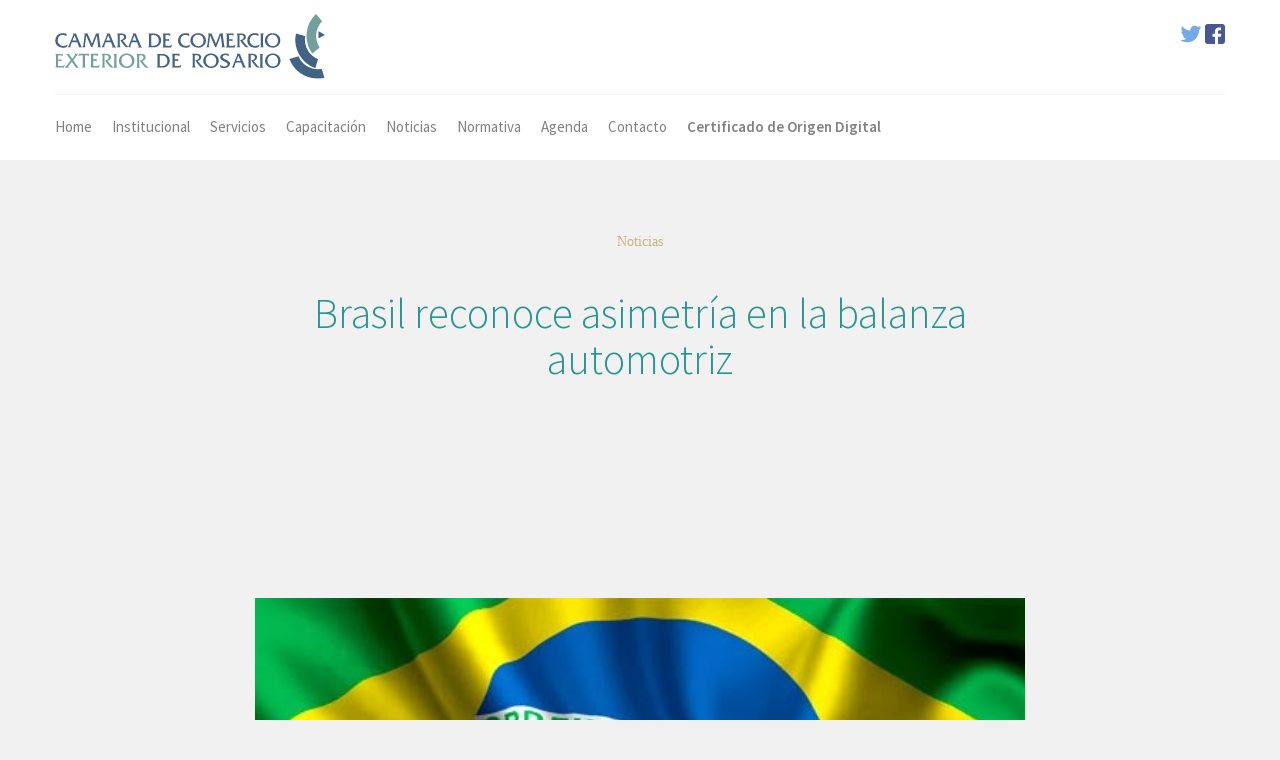

--- FILE ---
content_type: text/html; charset=UTF-8
request_url: https://commerce.com.ar/brasil-reconoce-asimetria-en-la-balanza-automotriz/
body_size: 8194
content:
<!doctype html>
<html lang="es" xmlns:og="http://opengraphprotocol.org/schema/" xmlns:fb="http://www.facebook.com/2008/fbml">
    <head>
        <meta name="viewport" content="width=device-width, initial-scale=1">
        <link rel="profile" href="https://gmpg.org/xfn/11">

        <link href="https://commerce.com.ar/wp-content/themes/commerce/css/socicon.css" rel="stylesheet" type="text/css" media="all">
        <link href="https://commerce.com.ar/wp-content/themes/commerce/css/iconsmind.css" rel="stylesheet" type="text/css" media="all" />
        <link href="https://commerce.com.ar/wp-content/themes/commerce/css/bootstrap.min.css" rel="stylesheet" type="text/css" media="all"/>
        <link href="https://commerce.com.ar/wp-content/themes/commerce/css/interface-icons.css" rel="stylesheet" type="text/css" media="all"/>
        <link href="https://commerce.com.ar/wp-content/themes/commerce/css/owl.carousel.css" rel="stylesheet" type="text/css" media="all"/>
        <link href="https://commerce.com.ar/wp-content/themes/commerce/css/theme.min.css" rel="stylesheet" type="text/css" media="all"/>
        <link href="https://commerce.com.ar/wp-content/themes/commerce/css/custom.min.css?v=1.5" rel="stylesheet" type="text/css" media="all"/>
        <link href='https://fonts.googleapis.com/css?family=Lora:400,400italic,700|Montserrat:400,700|Source+Sans+Pro:300,400,600,700' rel='stylesheet' type='text/css'>

        <link href="https://commerce.com.ar/wp-content/themes/commerce/favicon.ico" rel="shortcut icon" type="image/vnd.microsoft.icon" />


        <title>Brasil reconoce asimetría en la balanza automotriz &#8211; CCER</title>
<meta name='robots' content='max-image-preview:large' />
<link rel="alternate" type="application/rss+xml" title="CCER &raquo; Feed" href="https://commerce.com.ar/feed/" />
<link rel="alternate" type="application/rss+xml" title="CCER &raquo; Feed de los comentarios" href="https://commerce.com.ar/comments/feed/" />
<link rel="alternate" type="application/rss+xml" title="CCER &raquo; Comentario Brasil reconoce asimetría en la balanza automotriz del feed" href="https://commerce.com.ar/brasil-reconoce-asimetria-en-la-balanza-automotriz/feed/" />
<meta property="og:title" content="Brasil reconoce asimetría en la balanza automotriz"/><meta property="og:type" content="article"/><meta property="og:url" content="https://commerce.com.ar/brasil-reconoce-asimetria-en-la-balanza-automotriz/"/><meta property="og:site_name" content="Cepias"/><meta property="og:image" content="https://commerce.com.ar/wp-content/uploads/2018/04/Brasil.jpg"/><script type="text/javascript">
/* <![CDATA[ */
window._wpemojiSettings = {"baseUrl":"https:\/\/s.w.org\/images\/core\/emoji\/15.0.3\/72x72\/","ext":".png","svgUrl":"https:\/\/s.w.org\/images\/core\/emoji\/15.0.3\/svg\/","svgExt":".svg","source":{"concatemoji":"https:\/\/commerce.com.ar\/wp-includes\/js\/wp-emoji-release.min.js"}};
/*! This file is auto-generated */
!function(i,n){var o,s,e;function c(e){try{var t={supportTests:e,timestamp:(new Date).valueOf()};sessionStorage.setItem(o,JSON.stringify(t))}catch(e){}}function p(e,t,n){e.clearRect(0,0,e.canvas.width,e.canvas.height),e.fillText(t,0,0);var t=new Uint32Array(e.getImageData(0,0,e.canvas.width,e.canvas.height).data),r=(e.clearRect(0,0,e.canvas.width,e.canvas.height),e.fillText(n,0,0),new Uint32Array(e.getImageData(0,0,e.canvas.width,e.canvas.height).data));return t.every(function(e,t){return e===r[t]})}function u(e,t,n){switch(t){case"flag":return n(e,"\ud83c\udff3\ufe0f\u200d\u26a7\ufe0f","\ud83c\udff3\ufe0f\u200b\u26a7\ufe0f")?!1:!n(e,"\ud83c\uddfa\ud83c\uddf3","\ud83c\uddfa\u200b\ud83c\uddf3")&&!n(e,"\ud83c\udff4\udb40\udc67\udb40\udc62\udb40\udc65\udb40\udc6e\udb40\udc67\udb40\udc7f","\ud83c\udff4\u200b\udb40\udc67\u200b\udb40\udc62\u200b\udb40\udc65\u200b\udb40\udc6e\u200b\udb40\udc67\u200b\udb40\udc7f");case"emoji":return!n(e,"\ud83d\udc26\u200d\u2b1b","\ud83d\udc26\u200b\u2b1b")}return!1}function f(e,t,n){var r="undefined"!=typeof WorkerGlobalScope&&self instanceof WorkerGlobalScope?new OffscreenCanvas(300,150):i.createElement("canvas"),a=r.getContext("2d",{willReadFrequently:!0}),o=(a.textBaseline="top",a.font="600 32px Arial",{});return e.forEach(function(e){o[e]=t(a,e,n)}),o}function t(e){var t=i.createElement("script");t.src=e,t.defer=!0,i.head.appendChild(t)}"undefined"!=typeof Promise&&(o="wpEmojiSettingsSupports",s=["flag","emoji"],n.supports={everything:!0,everythingExceptFlag:!0},e=new Promise(function(e){i.addEventListener("DOMContentLoaded",e,{once:!0})}),new Promise(function(t){var n=function(){try{var e=JSON.parse(sessionStorage.getItem(o));if("object"==typeof e&&"number"==typeof e.timestamp&&(new Date).valueOf()<e.timestamp+604800&&"object"==typeof e.supportTests)return e.supportTests}catch(e){}return null}();if(!n){if("undefined"!=typeof Worker&&"undefined"!=typeof OffscreenCanvas&&"undefined"!=typeof URL&&URL.createObjectURL&&"undefined"!=typeof Blob)try{var e="postMessage("+f.toString()+"("+[JSON.stringify(s),u.toString(),p.toString()].join(",")+"));",r=new Blob([e],{type:"text/javascript"}),a=new Worker(URL.createObjectURL(r),{name:"wpTestEmojiSupports"});return void(a.onmessage=function(e){c(n=e.data),a.terminate(),t(n)})}catch(e){}c(n=f(s,u,p))}t(n)}).then(function(e){for(var t in e)n.supports[t]=e[t],n.supports.everything=n.supports.everything&&n.supports[t],"flag"!==t&&(n.supports.everythingExceptFlag=n.supports.everythingExceptFlag&&n.supports[t]);n.supports.everythingExceptFlag=n.supports.everythingExceptFlag&&!n.supports.flag,n.DOMReady=!1,n.readyCallback=function(){n.DOMReady=!0}}).then(function(){return e}).then(function(){var e;n.supports.everything||(n.readyCallback(),(e=n.source||{}).concatemoji?t(e.concatemoji):e.wpemoji&&e.twemoji&&(t(e.twemoji),t(e.wpemoji)))}))}((window,document),window._wpemojiSettings);
/* ]]> */
</script>
<style id='wp-emoji-styles-inline-css' type='text/css'>

	img.wp-smiley, img.emoji {
		display: inline !important;
		border: none !important;
		box-shadow: none !important;
		height: 1em !important;
		width: 1em !important;
		margin: 0 0.07em !important;
		vertical-align: -0.1em !important;
		background: none !important;
		padding: 0 !important;
	}
</style>
<link rel='stylesheet' id='commerce-style-css' href='https://commerce.com.ar/wp-content/themes/commerce/style.css' type='text/css' media='all' />
<script type="text/javascript" src="https://commerce.com.ar/wp-includes/js/jquery/jquery.min.js" id="jquery-core-js"></script>
<script type="text/javascript" src="https://commerce.com.ar/wp-includes/js/jquery/jquery-migrate.min.js" id="jquery-migrate-js"></script>
<link rel="https://api.w.org/" href="https://commerce.com.ar/wp-json/" /><link rel="alternate" type="application/json" href="https://commerce.com.ar/wp-json/wp/v2/posts/720" /><link rel="EditURI" type="application/rsd+xml" title="RSD" href="https://commerce.com.ar/xmlrpc.php?rsd" />
<meta name="generator" content="WordPress 6.5.7" />
<link rel="canonical" href="https://commerce.com.ar/brasil-reconoce-asimetria-en-la-balanza-automotriz/" />
<link rel='shortlink' href='https://commerce.com.ar/?p=720' />
<link rel="alternate" type="application/json+oembed" href="https://commerce.com.ar/wp-json/oembed/1.0/embed?url=https%3A%2F%2Fcommerce.com.ar%2Fbrasil-reconoce-asimetria-en-la-balanza-automotriz%2F" />
<link rel="alternate" type="text/xml+oembed" href="https://commerce.com.ar/wp-json/oembed/1.0/embed?url=https%3A%2F%2Fcommerce.com.ar%2Fbrasil-reconoce-asimetria-en-la-balanza-automotriz%2F&#038;format=xml" />
<link rel="pingback" href="https://commerce.com.ar/xmlrpc.php"><style type="text/css">.recentcomments a{display:inline !important;padding:0 !important;margin:0 !important;}</style>    </head>

    <body data-reveal-selectors="section:not(.masonry):not(:first-of-type):not(.parallax)">
        <div class="nav-container">
            <nav>
                <div class="container nav-stack">
                    <div class="row">
                        <div class="nav-stack__upper">
                            <div class="col-xs-6">
                                <a href="https://commerce.com.ar">
                                    <img alt="logo" class="logo" src="https://commerce.com.ar/wp-content/themes/commerce/img/worq/logo-camara-comercio.svg">
                                </a>
                            </div>
                            <div class="col-xs-6 text-right">
                                <div class="contenedor-idiomas">
                                    <a href="#" class="idioma">En</a> | 
                                    <a href="#" class="idioma">Pt</a>
                                </div>
                                <div class="redes-header">
                                    
                                    <a href="https://twitter.com/CaCExRos" class="twitter-header" target="blank">
                                        <svg version="1.1" id="Layer_1" xmlns="http://www.w3.org/2000/svg" xmlns:xlink="http://www.w3.org/1999/xlink" x="0px" y="0px"
                                             viewBox="0 0 410.155 410.155" style="enable-background:new 0 0 410.155 410.155;" xml:space="preserve">
                                        <path style="fill:#76A9EA;" d="M403.632,74.18c-9.113,4.041-18.573,7.229-28.28,9.537c10.696-10.164,18.738-22.877,23.275-37.067
                                              l0,0c1.295-4.051-3.105-7.554-6.763-5.385l0,0c-13.504,8.01-28.05,14.019-43.235,17.862c-0.881,0.223-1.79,0.336-2.702,0.336
                                              c-2.766,0-5.455-1.027-7.57-2.891c-16.156-14.239-36.935-22.081-58.508-22.081c-9.335,0-18.76,1.455-28.014,4.325
                                              c-28.672,8.893-50.795,32.544-57.736,61.724c-2.604,10.945-3.309,21.9-2.097,32.56c0.139,1.225-0.44,2.08-0.797,2.481
                                              c-0.627,0.703-1.516,1.106-2.439,1.106c-0.103,0-0.209-0.005-0.314-0.015c-62.762-5.831-119.358-36.068-159.363-85.14l0,0
                                              c-2.04-2.503-5.952-2.196-7.578,0.593l0,0C13.677,65.565,9.537,80.937,9.537,96.579c0,23.972,9.631,46.563,26.36,63.032
                                              c-7.035-1.668-13.844-4.295-20.169-7.808l0,0c-3.06-1.7-6.825,0.485-6.868,3.985l0,0c-0.438,35.612,20.412,67.3,51.646,81.569
                                              c-0.629,0.015-1.258,0.022-1.888,0.022c-4.951,0-9.964-0.478-14.898-1.421l0,0c-3.446-0.658-6.341,2.611-5.271,5.952l0,0
                                              c10.138,31.651,37.39,54.981,70.002,60.278c-27.066,18.169-58.585,27.753-91.39,27.753l-10.227-0.006
                                              c-3.151,0-5.816,2.054-6.619,5.106c-0.791,3.006,0.666,6.177,3.353,7.74c36.966,21.513,79.131,32.883,121.955,32.883
                                              c37.485,0,72.549-7.439,104.219-22.109c29.033-13.449,54.689-32.674,76.255-57.141c20.09-22.792,35.8-49.103,46.692-78.201
                                              c10.383-27.737,15.871-57.333,15.871-85.589v-1.346c-0.001-4.537,2.051-8.806,5.631-11.712c13.585-11.03,25.415-24.014,35.16-38.591
                                              l0,0C411.924,77.126,407.866,72.302,403.632,74.18L403.632,74.18z"/>

                                        </svg>
                                    </a>
                                    <a href="https://www.facebook.com/CCERosario/" class="facebook-header" target="blank">
                                        <svg version="1.1" id="Layer_1" xmlns="http://www.w3.org/2000/svg" xmlns:xlink="http://www.w3.org/1999/xlink" x="0px" y="0px"
                                             viewBox="0 0 408.788 408.788" style="enable-background:new 0 0 408.788 408.788;" xml:space="preserve">
                                        <path style="fill:#475993;" d="M353.701,0H55.087C24.665,0,0.002,24.662,0.002,55.085v298.616c0,30.423,24.662,55.085,55.085,55.085
                                              h147.275l0.251-146.078h-37.951c-4.932,0-8.935-3.988-8.954-8.92l-0.182-47.087c-0.019-4.959,3.996-8.989,8.955-8.989h37.882
                                              v-45.498c0-52.8,32.247-81.55,79.348-81.55h38.65c4.945,0,8.955,4.009,8.955,8.955v39.704c0,4.944-4.007,8.952-8.95,8.955
                                              l-23.719,0.011c-25.615,0-30.575,12.172-30.575,30.035v39.389h56.285c5.363,0,9.524,4.683,8.892,10.009l-5.581,47.087
                                              c-0.534,4.506-4.355,7.901-8.892,7.901h-50.453l-0.251,146.078h87.631c30.422,0,55.084-24.662,55.084-55.084V55.085
                                              C408.786,24.662,384.124,0,353.701,0z"/>

                                        </svg>
                                    </a>
                                </div>

                            </div>
                        </div>
                    </div>

                    <div class="row">
                        <div class="col-sm-12">
                            <div class="nav-bar">
                                <div class="nav-module logo-module left">
                                    <a href="https://commerce.com.ar">
                                        <img class="logo logo-dark" alt="logo" src="https://commerce.com.ar/wp-content/themes/commerce/img/worq/logo-camara-comercio.svg">
                                        <img class="logo logo-light" alt="logo" src="https://commerce.com.ar/wp-content/themes/commerce/img/worq/logo-camara-comercio.svg">
                                    </a>
                                </div>
                                <div class="nav-module menu-module left">

                                    <div class="menu-menu-1-container"><ul id="primary-menu" class="menu"><li id="menu-item-73" class="menu-item menu-item-type-post_type menu-item-object-page menu-item-home menu-item-73"><a href="https://commerce.com.ar/">Home</a></li>
<li id="menu-item-76" class="menu-item menu-item-type-post_type menu-item-object-page menu-item-76"><a href="https://commerce.com.ar/institucional/">Institucional</a></li>
<li id="menu-item-77" class="menu-item menu-item-type-post_type menu-item-object-page menu-item-77"><a href="https://commerce.com.ar/servicios/">Servicios</a></li>
<li id="menu-item-79" class="menu-item menu-item-type-taxonomy menu-item-object-category menu-item-79"><a href="https://commerce.com.ar/categoria/capacitacion/">Capacitación</a></li>
<li id="menu-item-78" class="menu-item menu-item-type-taxonomy menu-item-object-category current-post-ancestor current-menu-parent current-post-parent menu-item-78"><a href="https://commerce.com.ar/categoria/noticias/">Noticias</a></li>
<li id="menu-item-80" class="menu-item menu-item-type-taxonomy menu-item-object-category menu-item-80"><a href="https://commerce.com.ar/categoria/normativa/">Normativa</a></li>
<li id="menu-item-81" class="menu-item menu-item-type-taxonomy menu-item-object-category menu-item-81"><a href="https://commerce.com.ar/categoria/agenda/">Agenda</a></li>
<li id="menu-item-74" class="menu-item menu-item-type-post_type menu-item-object-page menu-item-74"><a href="https://commerce.com.ar/contacto/">Contacto</a></li>
<li id="menu-item-987" class="menu-cod menu-item menu-item-type-custom menu-item-object-custom menu-item-987"><a href="http://cod.commerce.com.ar/Scripts/cgiip.exe/WService=Sauken/app/login.html?app=COD">Certificado de Origen Digital</a></li>
</ul></div>                                    <!--
                                    <ul class="menu">
                                        <li>
                                            <a href="https://commerce.com.ar">Home</a>
                                        </li>
                                        <li>
                                            <a href="https://commerce.com.ar/institucional/">Institucional</a>
                                        </li>
                                        <li>
                                            <a href="https://commerce.com.ar/servicios/">Servicios</a>
                                        </li>
                                        <li>
                                            <a href="https://commerce.com.ar/categoria/capacitacion/">Capacitación</a>
                                        </li>
                                        <li>
                                            <a href="https://commerce.com.ar/categoria/noticias/">Noticias</a>
                                        </li>
                                        <li>
                                            <a href="https://commerce.com.ar/categoria/normativa/">Normativa</a>
                                        </li>
                                        <li>
                                            <a href="https://commerce.com.ar/categoria/agenda/">Agenda</a>
                                        </li>
                                        <li>
                                            <a href="https://commerce.com.ar/contacto/">Contacto</a>
                                        </li>

                                    </ul>-->
                                </div>
                                <div id="busqueda-header" class="right">
                                    <img src="https://commerce.com.ar/wp-content/themes/commerce/img/worq/search.png" alt=""/>
                                </div>
                            </div>


                            <div class="nav-mobile-toggle visible-sm visible-xs">
                                <i class="icon-Align-Right icon icon--sm"></i>
                            </div>
                        </div></div></div></nav>











        </div>

        <div class="main-container">




<section id="post-720" class="blog-post post-720 post type-post status-publish format-standard has-post-thumbnail hentry category-noticias">
    <div  class="blog-post__title blog-single-header bg--secondary blog-header">
        <div class="container">
            <div class="row">
                <div class="col-md-8 col-md-offset-2 col-sm-10 col-sm-offset-1 text-center">
                    <h3>Noticias</h3>
                    <h1>Brasil reconoce asimetría en la balanza automotriz</h1>
                </div>
            </div>

        </div>

    </div>
            <div class="container">
            <div class="row">
                <div class="col-sm-8 col-sm-offset-2">
                    <div class="blog-thumbnail" style="background-image:url(https://commerce.com.ar/wp-content/uploads/2018/04/Brasil.jpg);"></div>
                </div>
            </div>
        </div>

        <div class="container">
        <div class="row">
        
            <div class="col-sm-8 col-sm-offset-2">
                <div class="blog-post-content">
                    <div>
<p>En el marco del primer día de reuniones del Comité Automotriz con Brasil, las delegaciones de ambos países coincidieron en que existe un desvío del «flex» y que el intercambio comercial en este sectorial tiene que comenzar a equilibrarse, como lo dispone el acuerdo firmado en 2015.</p>
<p>Así lo afirmaron ayer a BAE Negocios fuentes oficiales al tanto de las conversaciones que se desarrollaron con total hermetismo. «Brasil sabe que estamos con un flex de 2 dólares y que tiene que bajar, porque el Pacto Automotor Común se refiere a 1,5 dólares», dijeron las fuentes. Sin embargo, dejaron en claro que «no se trata sólo de una decisión política sino del rol que jueguen las empresas (multinacionales) porque el concepto de flex es vehículos y partes», añadieron.</p>
<p>Desde el Gobierno reiteraron que la postura de la Casa Rosada no es restringir el ingreso de las importaciones de autos y partes, a pesar de que el «rojo» automotriz explica en gran medida el déficit comercial de la Argentina. Aunque el Gobierno envió a cada una de las automotrices el grado de desvío para que corrijan las asimetrías, según un informe de la Asociación de Fábricas Argentinas de Componentes (AFAC) publicado por este medio, el flex actual ronda los 2 dólares. Para lograr que el Flex acumulado esté por debajo de lo permitido, en los 29 meses restantes (hasta junio de 2020), debería tener un valor de 0,95 (0,95 dólares de importación por cada dólar de exportación).</p>
</div>

                    <hr>
                </div>

            </div>
        </div>

        <div class="row">
            <div class="col-sm-12 text-center">


                <div class="blog-post__share">
                    <h5>Compartir en redes sociales</h5>
                    <a class="btn btn--sm bg--facebook compartir-nota-fb" href="#">
                        <span class="btn__text">
                            <i class="socicon-facebook"></i> Compartir en Facebook
                        </span>
                    </a>
                    <a class="btn btn--sm bg--twitter compartir-nota-tw" href="#">
                        <span class="btn__text">
                            <i class="socicon-twitter"></i> Compartir en Twitter
                        </span>
                    </a>
                    <a class="btn btn--sm bg--googleplus compartir-nota-gp" href="#">
                        <span class="btn__text">
                            <i class="socicon-googleplus"></i> Compartir en GooglePlus
                        </span>
                    </a>
                </div>
            </div>
        </div>

    </div>

</section>

    <section id="contacto-home" class="">
        <div class="container">
            <div class="row">
                <div class="col-md-12">
                    <div class="contacto-home-cont">
                        <div id="home-contacto" class="contacto-home-col">
                            <h3>Asóciese a la Cámara de<br/>
                                Comercio Exterior de Rosario</h3>
                              <p>Forme parte de nuestra institución<br/>
                                y acceda a servicios especializados para la<br/>
                                internacionalización de su empresa</p>
                            <a href="https://commerce.com.ar/contacto/" class="btn">Asóciese</a>
                        </div>
                        <div id="suscribir-newsletter" class="contacto-home-col">
                            <div class="ajaxing"><span></span></div>
                            <h3>Newsletter</h3>
                            <p>Suscríbase para recibir la agenda<br/>
                                más actualizada del comercio internacional</p>
                            <form class="form-newsletter" method="post">
                                <input type="hidden" name="suscribir" value="25ab14df40"/>
                                <input type="hidden" name="action" value="suscribir"/>
                                <input type="text" name="sex" placeholder="Sexo" value=""/>
                                <div class="">
                                    <input name="nombre" placeholder="Nombre" type="text">    
                                </div>
                                <div class="">
                                    <input name="email" type="email" required="" placeholder="Email">    
                                </div>

                                <button class="btn">Suscribirme</button>
                            </form>
                        </div>
                    </div>

                </div>
            </div>
        </div>
    </section>
<section id="marcas-home">
    <img id="marcas-desk" src="https://commerce.com.ar/wp-content/themes/commerce/img/worq/marcas.jpg" alt=""/>
    <img id="marcas-mobile" src="https://commerce.com.ar/wp-content/themes/commerce/img/worq/marcas-mobile.jpg" alt=""/>
</section>
<footer class="bg--dark footer-4">
    <div class="container">
        <div class="row">
            <div class="col-md-3 col-sm-4 logo-footer">
                <a href="https://commerce.com.ar">
                    <img alt="logo" src="https://commerce.com.ar/wp-content/themes/commerce/img/worq/logo-camara-comercio-footer.svg">                          
                </a>


            </div>
            <div class="col-md-4 col-sm-8">                            

                <ul class="footer__navigation">
                    <li>
                        <a href="https://commerce.com.ar"><span>Inicio</span></a>
                    </li>
                    <li>
                        <a href="<br />
<b>Deprecated</b>:  ¡La función get_page_by_title ha quedado obsoleta desde la versión 6.2.0! Usa WP_Query en su lugar. in <b>/home10/commerce/public_html/wp-includes/functions.php</b> on line <b>6078</b><br />
https://commerce.com.ar/institucional/"><span>Institucional</span></a>
                    </li>
                    <li>
                        <a href="<br />
<b>Deprecated</b>:  ¡La función get_page_by_title ha quedado obsoleta desde la versión 6.2.0! Usa WP_Query en su lugar. in <b>/home10/commerce/public_html/wp-includes/functions.php</b> on line <b>6078</b><br />
https://commerce.com.ar/servicios/"><span>Servicios</span></a>
                    </li>

                    <li>
                        <a href="https://commerce.com.ar/categoria/capacitacion/"><span>Capacitación</span></a>
                    </li>
                    <li>
                        <a href="https://commerce.com.ar/categoria/noticias/"><span>Noticias</span></a>
                    </li>
                    <li>
                        <a href="https://commerce.com.ar/categoria/normativa/"><span>Normativa</span></a>
                    </li>
                    <li>
                        <a href="https://commerce.com.ar/categoria/agenda/"><span>Agenda</span></a>
                    </li>


                    <li>
                        <a href="<br />
<b>Deprecated</b>:  ¡La función get_page_by_title ha quedado obsoleta desde la versión 6.2.0! Usa WP_Query en su lugar. in <b>/home10/commerce/public_html/wp-includes/functions.php</b> on line <b>6078</b><br />
https://commerce.com.ar/contacto/"><span>Contacto</span></a>
                    </li>
                </ul>
                <div class="footer-contacto">
                    <p>
                        Córdoba 1868 - 1º piso of. 114 y 115.
                        S2000AXD Rosario, Santa Fe, Argentina
                    </p>
                    <p>
                        Horario de atención: de 9 a 17hs.
                    </p>
                    <p>
                        Tel.Fax: (54-341) 4257147/4257486
                        Email: <a href="/cdn-cgi/l/email-protection" class="__cf_email__" data-cfemail="aecdcdcbdceecdc1c3c3cbdccdcb80cdc1c380cfdc">[email&#160;protected]</a>
                    </p>

                </div>
            </div>
            <div class="col-md-4 col-md-offset-1 col-sm-12 footer-newsletter">
                <h6>Suscribite</h6>
                <p>Recibí las últimas novedades de la cámara.</p>
                <form action="createsend.com/" class="form--merge form--no-labels form-newsletter"  id="form-newsletter" method="post" name="subForm">
                    <input type="hidden" name="suscribir" value="25ab14df40"/>
                    <input type="hidden" name="action" value="suscribir"/>
                    <input type="text" name="sex" placeholder="Sexo" value=""/>
                    <div class="ajaxing"><span></span></div>
                    <p><label for="fieldEmail">Email</label><br>
                        <input class="col-md-7 col-sm-6 validate-required validate-email" id="fieldEmail" name="email" required="" type="email"></p>
                    <p><button type="submit">Suscribir</button></p>
                </form>
                <h6>Seguinos en las redes</h6>
                <ul class="social-list">
                    <li>
                        <a href="https://twitter.com/CaCExRos"><i class="socicon-twitter"></i></a>
                    </li>

                    <li>
                        <a href="https://www.facebook.com/CCERosario/"><i class="socicon-facebook"></i></a>
                    </li>


                </ul>
            </div>
        </div>
    </div>
    <div class="footer__lower">
        <div class="container">
            <div class="row">
                <div class="col-sm-6 text-center-xs footer-copy">
                    <span class="type--fine-print">Copyright © 2026 CCER. Todos los derechos reservados.</span>
                </div>
                <div class="col-sm-6 text-right text-center-xs">
                    <span class="type--fine-print"> <a href="https://worq.com.ar">Desarrolla WORQ</a></span>
                    <a class="inner-link top-link" href="#top"><i class="interface-up-open-big"></i></a>
                </div>
            </div>
        </div>
    </div>
</footer>
</div>


<script data-cfasync="false" src="/cdn-cgi/scripts/5c5dd728/cloudflare-static/email-decode.min.js"></script><script src="https://commerce.com.ar/wp-content/themes/commerce/js/jquery-2.1.4.min.js"></script>
<script src="https://commerce.com.ar/wp-content/themes/commerce/js/scrollreveal.min.js"></script>
<script src="https://commerce.com.ar/wp-content/themes/commerce/js/smooth-scroll.min.js"></script>
<script src="https://commerce.com.ar/wp-content/themes/commerce/js/parallax.js"></script>
<script src="https://commerce.com.ar/wp-content/themes/commerce/js/scripts.min.js"></script>
<script type="text/javascript" id="commerce-worq-js-js-extra">
/* <![CDATA[ */
var Commerce = {"ajaxUrl":"https:\/\/commerce.com.ar\/wp-admin\/admin-ajax.php","themeUrl":"https:\/\/commerce.com.ar\/wp-content\/themes\/commerce"};
/* ]]> */
</script>
<script type="text/javascript" src="https://commerce.com.ar/wp-content/themes/commerce/js/worqScripts.js?v=1.4" id="commerce-worq-js-js"></script>
<script type="text/javascript" src="https://commerce.com.ar/wp-includes/js/comment-reply.min.js" id="comment-reply-js" async="async" data-wp-strategy="async"></script>
<script>
  (function(i,s,o,g,r,a,m){i['GoogleAnalyticsObject']=r;i[r]=i[r]||function(){
  (i[r].q=i[r].q||[]).push(arguments)},i[r].l=1*new Date();a=s.createElement(o),
  m=s.getElementsByTagName(o)[0];a.async=1;a.src=g;m.parentNode.insertBefore(a,m)
  })(window,document,'script','https://www.google-analytics.com/analytics.js','ga');

  ga('create', 'UA-34294796-21', 'auto');
  ga('send', 'pageview');

</script>
<script defer src="https://static.cloudflareinsights.com/beacon.min.js/vcd15cbe7772f49c399c6a5babf22c1241717689176015" integrity="sha512-ZpsOmlRQV6y907TI0dKBHq9Md29nnaEIPlkf84rnaERnq6zvWvPUqr2ft8M1aS28oN72PdrCzSjY4U6VaAw1EQ==" data-cf-beacon='{"version":"2024.11.0","token":"81ccc8e5331e40568c84eda09e24c138","r":1,"server_timing":{"name":{"cfCacheStatus":true,"cfEdge":true,"cfExtPri":true,"cfL4":true,"cfOrigin":true,"cfSpeedBrain":true},"location_startswith":null}}' crossorigin="anonymous"></script>
</body>
</html>


--- FILE ---
content_type: text/css
request_url: https://commerce.com.ar/wp-content/themes/commerce/css/custom.min.css?v=1.5
body_size: 4076
content:
.btn:hover{background:#ceae67;color:#fff}.ajaxing{position:absolute;z-index:100;background:rgba(238,238,238,.5);text-align:center;top:0;left:0;bottom:0;display:none;border-radius:4px;right:0}@-webkit-keyframes rotating{from{-ms-transform:rotate(0);-moz-transform:rotate(0);-webkit-transform:rotate(0);-o-transform:rotate(0);transform:rotate(0)}to{-ms-transform:rotate(360deg);-moz-transform:rotate(360deg);-webkit-transform:rotate(360deg);-o-transform:rotate(360deg);transform:rotate(360deg)}}@keyframes rotating{from{-ms-transform:rotate(0);-moz-transform:rotate(0);-webkit-transform:rotate(0);-o-transform:rotate(0);transform:rotate(0)}to{-ms-transform:rotate(360deg);-moz-transform:rotate(360deg);-webkit-transform:rotate(360deg);-o-transform:rotate(360deg);transform:rotate(360deg)}}.ajaxing span{-webkit-animation:rotating 1s linear infinite;-moz-animation:rotating 1s linear infinite;-ms-animation:rotating 1s linear infinite;-o-animation:rotating 1s linear infinite;animation:rotating 1s linear infinite;width:32px;height:32px;background:url(../img/worq/loader.png);position:absolute;left:50%;top:50%;margin-top:-16px;margin-left:-16px}nav{background:#fff}.nav-stack .nav-stack__upper{margin-top:14px;margin-bottom:15px}.nav-stack .nav-stack__upper .logo{max-height:none}.contenedor-idiomas{font-size:13px;color:#787878;font-weight:400;margin-top:13px;font-family:Montserrat;display:none}.redes-header{margin-top:10px;margin-bottom:-7px}.redes-header a{display:inline-block}.redes-header svg{width:20px}#busqueda-header{margin-top:-2px;display:none}#busqueda-header img{margin-bottom:0}.menu{margin-top:1px!important;height:63px}.menu>li a{font-family:Source Sans Pro;color:#818181;font-size:15px;font-weight:400;text-transform:none;padding:0 10px;letter-spacing:0}.menu>li.current-menu-item>a,.menu>li:hover>a{color:#289693;opacity:1}.menu-cod a{font-weight:600!important}@media(max-width:992px){.menu{height:auto}.menu>li a{padding-left:0}}.col-slider{width:19%;float:left;margin-right:10px}.col-slider.col-slider-last{margin-right:0}#accesos-home{background:url(../img/worq/accesos-home-bg.jpg) 50% no-repeat #d8e4f0;background-size:cover;padding-bottom:4em}#accesos-home h1{font-size:38px;color:#525363;font-weight:300;font-family:Source Sans Pro;line-height:54px;margin-top:-3px;margin-bottom:90px;letter-spacing:-1px}.acceso-home{background-color:#c4b081;background-size:cover;background-position:50%;font-family:Source Sans Pro;display:block;padding:43px 0;text-align:center;font-size:14px;text-transform:uppercase;font-weight:700;color:#fff;height:114px;transition:.2s all ease}#acceso0{background-image:url(../img/worq/acceso0.jpg)}#acceso1{background-image:url(../img/worq/acceso1.jpg)}#acceso2{background-image:url(../img/worq/acceso2.jpg)}#acceso3{background-image:url(../img/worq/acceso3.jpg)}#acceso4{background-image:url(../img/worq/acceso4.jpg)}@media(max-width:1200px){#accesos-home{padding:4em 0}#accesos-home h1{margin-bottom:70px}}@media(max-width:992px){#accesos-home{padding:4em 0}.acceso-home{margin-bottom:30px;padding:0;height:auto;font-size:17px;min-height:117px;line-height:117px}.col-slider{width:45%}}@media(max-width:600px){#accesos-home{padding:4em 0}#accesos-home h1{margin-bottom:70px;font-size:32px;margin-bottom:40px}#accesos-home h1 br{display:none}.acceso-home{font-size:17px;min-height:0;height:auto;line-height:1;margin-bottom:15px;padding:25px 0}.col-slider{width:100%}}#noticias-home{background:#f1f1f1;padding:80px 0}.noticia{transition:.2s all ease;display:block}.noticia:hover{box-shadow:0 0 20px rgba(5,5,5,.2)}.noticia-img{background-size:cover;background-color:#dbdbdb;height:175px;background-position:50%}.noticia-img img{margin-bottom:0}.noticia-contenido{background:#fff;padding:20px;min-height:150px}.noticia-categoria{font-size:13px;font-weight:400;color:#636363;font-family:Source Sans Pro;margin-bottom:12px}.noticia-titulo{font-size:14px;font-weight:400;color:#2c2c2c;font-family:Source Sans Pro;line-height:17px}@media(max-width:992px){.noticia{margin-bottom:30px}}@media(max-width:768px){.noticia-img{height:150px}.noticia-contenido{min-height:0}}#normativa-home{border-left:2px solid #c9c9c9;padding-left:17px}#normativa-home h5{font-size:13px;font-weight:700;color:#636363;font-family:Source Sans Pro;text-transform:uppercase;margin-top:4px;margin-bottom:14px}#normativa-home h3{font-size:16px;font-weight:400;color:#000;font-family:Source Sans Pro;line-height:18px;padding-right:25px}#normativa-home p{font-size:13px;font-weight:400;color:#646464;font-family:Source Sans Pro;line-height:23px;padding-right:0}#normativa-home a{font-size:13px;font-weight:400;color:#b39753;font-family:Source Sans Pro}#normativa-listado .normativa-item{display:none;position:relative;outline:0}#normativa-listado .normativa-item:first-child{display:block}#normativa-listado.slick-initialized .normativa-item{display:block}#normativa-listado button{position:absolute}#normativa-listado button.slick-next{background:url(../img/worq/left-chevron.svg) no-repeat;border:none;font-size:0!important;width:20px;height:20px;top:50%;right:-20px;transform:rotate(180deg)}#oportunidad-listado .normativa-item{display:none;position:relative;outline:0}#oportunidad-listado .normativa-item:first-child{display:block}#oportunidad-listado.slick-initialized .normativa-item{display:block}#oportunidad-listado button{position:absolute}#oportunidad-listado button.slick-next{background:url(../img/worq/left-chevron.svg) no-repeat;border:none;font-size:0!important;width:20px;height:20px;top:50%;right:-20px;transform:rotate(180deg)}#marcas-home{text-align:center;background:#fff;padding:3.2em 40px 5.2em}#marcas-mobile{display:none}@media(max-width:640px){#marcas-mobile{display:inline-block}#marcas-desk{display:none}}@media(max-width:400px){#marcas-home{text-align:center;background:#fff;padding:30px}}#contacto-home{background:#fff;padding-top:4.5em;padding-bottom:3em}.contacto-home-cont{display:table;width:100%}.contacto-home-col{display:table-cell;vertical-align:middle;text-align:center;position:relative;background:#f1f1f1;padding:50px 10px 60px}#contacto-home h3{color:#fff;font-size:32px;font-weight:300;font-family:Source Sans Pro;text-align:center;letter-spacing:0;line-height:38px}#contacto-home p{text-align:center;color:#fff;font-size:22px;font-family:Times New Roman;margin-top:36px;margin-bottom:59px}#home-contacto{background:url(../img/worq/contacto-home-bg.jpg) no-repeat 50%;background-size:cover}#suscribir-newsletter{background:url(../img/worq/newsletter-home-bg.jpg) no-repeat 50% #dedede;background-size:cover;position:relative}#suscribir-newsletter h3{margin-top:7px;margin-bottom:0}#suscribir-newsletter p{margin-top:17px;margin-bottom:27px}#suscribir-newsletter input[type=email],#suscribir-newsletter input[type=text]{background:#fff;font-size:13px;font-family:Montserrat;font-weight:400;color:#878787;border-radius:2px;margin-bottom:21px;height:53px;width:100%;max-width:400px}input[name=sex]{position:absolute;top:-2000px;left:-9999px}.contacto-home-cont .btn,.contacto-home-cont button.btn{font-size:14px!important;height:50px;display:inline-block;letter-spacing:0}#home-contacto .btn{padding-top:13px}@media(max-width:992px){.contacto-home-col,.contacto-home-cont{display:block}}@media(max-width:768px){.contacto-home-col{padding:40px 20px}#suscribir-newsletter h3{margin-top:0}}@media(max-width:560px){#contacto-home h3 br,#contacto-home p br{display:none}}.footer-4{padding-top:3.5em}.logo-footer img{width:272px;margin-bottom:0}.footer-end{background:#f9f9f9}.type--fine-print{color:#757575;font-size:12px;font-family:Source Sans Pro}ul.footer__navigation{float:left;margin-left:8px;margin-top:10px;padding-left:0}.footer-4 .footer__navigation li a{color:#6c6c6c;font-family:Source Sans Pro;opacity:1;font-size:14px;text-transform:none;font-weight:600;letter-spacing:0}.footer-contacto{font-size:11px;font-weight:700;font-family:Montserrat;text-transform:uppercase;padding-left:156px;margin-top:9px}.footer-4 .footer-contacto p{font-family:Source Sans Pro;color:#6c6c6c;font-size:13px;text-transform:none;padding-top:6px}.footer-newsletter p{font-size:14px;color:#797979}@media(max-width:768px){.footer__navigation{display:none}.footer-contacto{padding-left:0;margin-bottom:40px;text-align:center}.logo-footer{text-align:center;margin-bottom:40px}footer{text-align:center}.top-link{float:right;margin-top:-66px}}#form-contacto-paginas{padding:120px 0;background-size:cover;position:relative;background:#0f9571}#form-contacto-paginas p,#form-contacto-paginas.section-contacto .datos-contacto li,#form-contacto-paginas.section-contacto h1,#form-contacto-paginas.section-contacto h2{color:#fff}#form-contacto-paginas h1{font-size:56px}#form-contacto-paginas p{font-size:14px}#form-contacto-paginas .datos-contacto li{font-size:13px}#form-contacto-paginas a{color:#fff;text-decoration:underline;margin-left:5px}#form-contacto-paginas #form-contacto{margin-right:0;margin-top:34px;padding:0;background:0 0;width:100%}#form-contacto-paginas .input-error{box-shadow:inset 0 0 5px rgba(241,74,74,.2)!important}#form-contacto-paginas #form-contacto input[type=text],#form-contacto-paginas #form-contacto textarea{background:#fff;border:none}#form-contacto-paginas #form-contacto button{margin-top:11px;font-size:17px;padding:13px 29px;text-transform:none}.datos-contacto{background:#f1f1ef;padding:30px}#contacto .header-seccion-inner .datos-contacto p{font-size:14px;color:#787878!important}#mapa-contacto{height:400px}#contacto{font-family:Montserrat;position:relative}#contacto .header-seccion-inner h1{font-size:36px;font-weight:400;color:#fff!important;text-align:left;line-height:40px;font-family:Source Sans Pro}#contacto .header-seccion-inner h3{font-size:24px;font-weight:400;color:#fff!important;text-align:left;font-family:Lora}#contacto .header-seccion-inner p{font-size:17px;font-weight:400;color:#fff!important;font-family:Lora;text-align:left;line-height:25px}.contacto-contenido{padding-right:60px}.contacto-bar{background:#fff;text-align:center;padding:16px 0}.contacto-bar ul{margin-bottom:0}.contacto-datos{text-align:left}.contacto-item{display:inline-block;font-size:14px;color:#717171;margin:0;background-repeat:no-repeat;background-position:13px 50%;padding-left:47px;margin-right:23px;letter-spacing:-.5px}.contacto-item.telefono{background-image:url(../img/worq/telefono.png)}.contacto-item.ubicacion{background-image:url(../img/worq/ubicacion.png)}.contacto-item.correo{background-position:13px 50%;padding-left:65px;background-image:url(../img/worq/correo.png)}.header-pagina p{font-size:17px;font-weight:400;color:#fff}#contacto .horario{display:inline-block;border:2px solid #fff;padding:20px 30px 22px}#contacto .horario h3{font-size:15px;font-weight:700;color:#fff;text-transform:uppercase;margin:0}#contacto .horario h4{font-size:15px;font-weight:400;color:#fff;margin:0}#form-contacto{position:relative;margin-top:1.4em;text-align:center;margin:0 auto;margin-top:90px}#form-contacto h2{font-size:24px;color:#4f4f4f;margin:20px 0;text-align:center}#form-contacto .fila-contacto{margin-bottom:10px;overflow:hidden;text-align:center}#form-contacto .fila-contacto input[type=text]:nth-of-type(2){margin-left:2%}#form-contacto input[name=sex]{position:absolute;left:-10000px;top:-10000px}#form-contacto input[type=text]{border-radius:3px;font-size:13px;font-family:Montserrat;height:49px;padding-left:0;text-indent:10px;float:left;color:#a7a7a7;background:#fff;border:none}#form-contacto textarea{margin:0;font-size:14px;font-family:Montserrat;padding-left:0;text-indent:10px;border-radius:3px;min-height:99px;background:#efefef;color:#a7a7a7;background:#fff;border:none}#contacto #form-contacto input[type=text]{width:100%;margin-bottom:19px}#form-contacto .input-error{box-shadow:0 0 5px #e23e3e inset}#form-contacto button{font-size:13px!important;font-weight:700;background:#c7b280;font-family:Montserrat;box-shadow:none;border:none;border-radius:4px;transition:.2s all ease;padding:10px 64px;display:inline-block;margin-top:21px;float:right;text-transform:uppercase;display:block;width:100%}#form-contacto button:hover{background:#eac977}#form-contacto h3{color:#005e33;font-size:17px;font-weight:400;font-family:Lora;text-align:left;margin-bottom:20px}.form-attach{background:#f5f5f5;min-height:99px;text-align:center;padding-top:30px}.form-attach label{background:#717171;color:#fff;font-size:13px;cursor:pointer;margin:0 auto 0;text-transform:none;max-width:none;border-radius:3px;background-image:url(../img/worq/clip.png);background-repeat:no-repeat;background-position:13px 50%;padding:4px 0 4px 14px;display:inline-block;width:180px}.form-attach label:hover{background-color:#969393}.form-attach label span{max-width:180px;display:block;white-space:nowrap;overflow:hidden;text-overflow:ellipsis}.form-attach label input{visibility:hidden;height:0}@media(max-width:1400px){#form-contacto h2{margin-top:0}}@media(max-width:991px){.contacto-item{display:block;text-align:left;margin-bottom:20px;padding-left:65px;background-position:22px 50%}#contacto p br{display:none}#form-contacto button{float:none}#form-contacto .form-attach{background:0 0}#contacto .header-seccion-inner h1{font-size:26px}#contacto .header-seccion-inner h3{font-size:22px;margin-bottom:40px}}@media(max-width:768px){#contacto .horario{display:block;text-align:center}#form-contacto{padding-left:30px;padding-right:30px}}@media(max-width:480px){#form-contacto{padding:20px 15px}#form-contacto input[type=text]{width:100%;margin-bottom:10px}#form-contacto .fila-contacto{margin-bottom:0}#form-contacto .fila-contacto input[type=text]:nth-of-type(2){margin-left:0}#form-contacto button{margin-top:20px;padding:10px 0;display:block;width:100%}}.subseccion-intro{margin-bottom:2em;font-size:17px;color:#3a4450;line-height:28px;text-align:justify}.subseccion-titulo{font-size:36px;color:#676767;font-family:Source Sans Pro;font-weight:400;margin-top:-10px;letter-spacing:-1.1px;margin-bottom:1.1em}.subseccion-imagen{position:relative;margin-bottom:2em}.subseccion-imagen img{margin-bottom:0}.subseccion-imagen:before{content:"";width:8px;position:absolute;left:0;top:0;bottom:0;background:#51a09d}.subseccion-contenedor{display:none}.subseccion-contenedor.active{display:block}.subseccion-contenido p{font-size:14px;line-height:24px;color:#3a4450;text-align:justify}.subseccion-contenido p a{color:#c7b280;font-weight:700}.subseccion-contenido ul{margin-top:-7px}.subseccion-contenido ul li{font-size:14px;color:#222323;margin-bottom:-11px}.subseccion-video{margin-top:-23px;margin-bottom:73px}.pagina-contenido{padding-top:3em}.card-worq{background:#fff;border-radius:1px;padding:13px 19px;margin-bottom:20px}.card-worq h4{font-size:18px;font-weight:700;color:#676767;font-family:Lora;margin-bottom:7px}.card-worq p{font-size:14px;font-weight:300;color:#6c6c6c;font-family:Source Sans Pro;letter-spacing:.15px;margin-bottom:0}.card-worq-socios{padding:9px 12px;margin-bottom:15px;min-height: 100px;}.card-worq-socios h4{font-size:16px}.card-worq-socios p{font-size:12px}@media(max-width:768px){.subseccion-titulo{font-size:31px;line-height:39px}}#buscador-asociados{margin-bottom:50px}#buscador-asociados label{background:#c7b280;color:#fff;display:inline-block;border-radius:3px 0 0 3px;width:30%;margin:0;letter-spacing:0;text-transform:none;font-size:15px;font-weight:400;font-family:Source Sans Pro;padding-left:10px}#buscador-asociados input{display:inline-block;width:70%;border:1px solid #adadad;border-left:none;font-size:15px;color:#afafaf;border-radius:0;background:0 0;font-family:Source Sans Pro;height:39px;border-radius:0 3px 3px 0;padding-left:15px}.contenedor-socios .card-worq h4{min-height:44px;margin-bottom:0}.areas-sidebar{background:#fff;padding:22px 35px 41px;margin-bottom:32px}.areas-sidebar h3{color:#676767;font-size:19px;text-transform:none;margin:0;margin-bottom:27px;font-weight:400;font-family:Source Sans Pro;letter-spacing:.3px}.areas-sidebar ul{margin-bottom:0}.areas-sidebar ul li{line-height:1}.areas-sidebar ul li a{color:#6d6d6d;font-size:15px;font-weight:400;border-bottom:1px solid #d6d6d6;display:block;padding:15px 0 17px 10px;font-family:Source Sans Pro;letter-spacing:0}.areas-sidebar ul li:first-child a{border-top:1px solid #d6d6d6}.areas-sidebar ul li a.active,.areas-sidebar ul li a:hover{background:#51a09d;color:#fff}.facebook-sidebar{margin-bottom:20px;background:#e0e0e0;min-height:400px}.twitter-sidebar{min-height:300px;overflow:hidden}@media(max-width:1200px){.areas-sidebar{padding:22px 25px 30px}}@media(max-width:992px){.facebook-sidebar,.twitter-sidebar{display:none}}#autoridades{background:#fff;padding:13px 21px}#autoridades h3{font-weight:700;font-size:17px;color:#51a09d;text-transform:uppercase;font-family:Lora;margin-bottom:12px}#autoridades p{font-weight:400;font-size:13px;color:#6c6c6c;font-family:Source Sans Pro;line-height:15px;margin-bottom:17px}.separador-auth{height:21px}#contenedor-listado{padding:0;margin-top:51px}.post-listado{background:#fff;display:table;width:100%;table-layout:fixed;margin-bottom:30px;border-radius:3px;transition:all .5s linear;overflow:hidden;transition:.2s all ease-in-out}.post-listado:hover{box-shadow:0 0 20px rgba(5,5,5,.2)}.post-listado-bg{display:table-cell;width:397px;max-width:375px;position:relative;z-index:10;overflow:hidden}.post-listado-bg-inner{position:absolute;top:0;left:0;right:0;bottom:0;background-size:cover;background-repeat:no-repeat;background-position:50%;transition:.7s all ease-in-out;z-index:2}.post-listado-contenido{display:table-cell;width:50%;padding:40px 30px 30px 40px}.post-titulo{font-weight:700;font-size:17px;color:#676767;font-family:Lora;margin-bottom:10px;line-height:22px}.post-extracto{font-weight:400;font-size:14px;color:#676767;font-family:Source Sans Pro;margin-bottom:25px;line-height:20px}.post-extracto p{margin-bottom:0}.post-ver-mas{color:#bda56c;font-weight:700;font-size:12px;font-family:Source Sans Pro;text-transform:uppercase}.post-listado.noticia-listado{display:block}.post-listado.noticia-listado .post-listado-contenido{display:block;width:100%;padding:25px 33px 23px 30px}.post-listado.noticia-listado .post-titulo{min-height:66px;max-height:66px;overflow:hidden}.post-listado.noticia-listado .post-extracto{max-height:60px;overflow:hidden;min-height:60px}.post-listado.noticia-listado .post-listado-bg{display:block;width:100%;height:246px;max-width:none}.post-fecha-evento{background:url(../img/worq/icono-agenda.png) no-repeat 0 50%;padding-left:30px;font-size:13px;color:#6c6c6c;font-family:Source Sans Pro;font-weight:400}.normativa-listado .post-titulo{min-height:44px}.blog-post .blog-post__share{margin-top:4em}.blog-post .blog-post__share i{font-size:1.5em;float:left;margin-top:4px;margin-right:10px}.blog-post-content p{font-size:15px;color:#636363;line-height:27px;font-family:Lora}.blog-post .blog-post__title.blog-header{background:#f1f1f1;padding:4.5em 0 8.5em;background-size:cover;background-position:50%;position:relative}.blog-post .blog-post__title.blog-header:before{content:'';position:absolute;top:0;left:0;right:0;bottom:0;background:rgba(0,0,0,.41);display:none}.type-categoria-producto .blog-post__title.blog-header:before{display:none;content:''}.blog-thumbnail{height:500px;background-position:50%;background-size:cover;background-color:grey}.blog-header h1{font-size:42px;font-weight:300;font-family:Source Sans Pro;color:#289693;text-align:center;line-height:46px;margin-bottom:216px}.blog-header h3{color:#c7b280;font-size:14px;font-weight:400;font-family:Lato;margin-bottom:39px}.blog-no-image{height:130px}@-moz-document url-prefix(){.blog-header h1{margin-bottom:50px!important}}@media(max-width:991px){.blog-post .blog-post__title.blog-header{padding:5em 0}.blog-header h1{font-size:40px;margin-bottom:90px}.blog-post .blog-post__title:not(.imagebg)+.container{margin-top:-100px}.blog-thumbnail{height:300px}}@media(max-width:768px){.blog-post .blog-post__title.blog-header{padding:4em 0}.blog-header h1{font-size:30px;line-height:38px;padding-left:10px;padding-right:10px}.blog-thumbnail{height:300px}.blog-header h1{font-size:40px;margin-bottom:120px}}@media(max-width:480px){.blog-no-image{height:80px}.blog-header h3{margin-bottom:37px}.blog-thumbnail{height:200px}.blog-post .blog-post__title.blog-header{padding:4em 0}.blog-header h1{font-size:22px;line-height:29px;margin-bottom:90}}.bg--facebook{background:#3b5998;color:#fff}.bg--twitter{background:#00aced;color:#fff}.bg--googleplus{background:#dd4b39;color:#fff}.category-normativa.blog-post .blog-post__title.blog-header{padding:4.5em 0 0}.category-normativa.blog-post .blog-post__title:not(.imagebg)+.container{margin-top:0}.category-normativa.blog-post .blog-header h1{margin-bottom:160px}.category-normativa .blog-no-image{height:70px}#banner-cod-bg{text-align:left;padding:100px 50px;background:url(../img/worq/cod-bg.jpg) #d0ba86 no-repeat;border-radius:3px;background-size:cover}#banner-cod-bg h2{color:#fff;font-size:40px;font-weight:300;font-family:Source Sans Pro;margin-bottom:25px;letter-spacing:0;line-height:52px}#banner-cod-bg h3{color:#fff;font-size:24px;font-weight:300;font-family:Source Sans Pro;margin-bottom:60px;letter-spacing:0}#banner-cod .btn.cta{background:#425453}#banner-cod .btn{background:#b79d69}#banner-cod .btn:hover{background:#646d7d}

--- FILE ---
content_type: text/plain
request_url: https://www.google-analytics.com/j/collect?v=1&_v=j102&a=637621973&t=pageview&_s=1&dl=https%3A%2F%2Fcommerce.com.ar%2Fbrasil-reconoce-asimetria-en-la-balanza-automotriz%2F&ul=en-us%40posix&dt=Brasil%20reconoce%20asimetr%C3%ADa%20en%20la%20balanza%20automotriz%20%E2%80%93%20CCER&sr=1280x720&vp=1280x720&_u=IEBAAEABAAAAACAAI~&jid=1242854013&gjid=959966122&cid=376915953.1769968192&tid=UA-34294796-21&_gid=1523647227.1769968192&_r=1&_slc=1&z=1954038109
body_size: -451
content:
2,cG-L5F66G6L3Y

--- FILE ---
content_type: image/svg+xml
request_url: https://commerce.com.ar/wp-content/themes/commerce/img/worq/logo-camara-comercio-footer.svg
body_size: 5111
content:
<?xml version="1.0" encoding="utf-8"?>
<!-- Generator: Adobe Illustrator 19.2.1, SVG Export Plug-In . SVG Version: 6.00 Build 0)  -->
<svg version="1.1" id="Capa_1" xmlns="http://www.w3.org/2000/svg" xmlns:xlink="http://www.w3.org/1999/xlink" x="0px" y="0px"
	 viewBox="0 0 1278.7 869.3" style="enable-background:new 0 0 1278.7 869.3;" xml:space="preserve">
<style type="text/css">
	.st0{fill-rule:evenodd;clip-rule:evenodd;fill:#426286;}
	.st1{clip-path:url(#SVGID_2_);fill-rule:evenodd;clip-rule:evenodd;fill:#426286;}
	.st2{clip-path:url(#SVGID_2_);fill-rule:evenodd;clip-rule:evenodd;fill:#709F9C;}
</style>
<polygon class="st0" points="708.5,211.2 764.5,181.2 709.6,149.1 "/>
<g>
	<defs>
		<rect id="SVGID_1_" width="1278.6" height="869.3"/>
	</defs>
	<clipPath id="SVGID_2_">
		<use xlink:href="#SVGID_1_"  style="overflow:visible;"/>
	</clipPath>
	<path class="st1" d="M537.4,366.5c32.2,78.7,116,124.3,199.4,108.6l23.3,78.5c-126.5,28-255.7-42.1-301.1-163.7L537.4,366.5z"/>
	<path class="st1" d="M594.8,191.6c-15.1,83.6,31,167.1,109.7,198.7l-22.5,78.8c-121.8-44.4-193-173-166-300L594.8,191.6z"/>
	<path class="st2" d="M740,62.9c-59.6,60.5-68.5,155.5-21.2,226L656,341.4C580.2,236.1,593.8,89.7,687.6,0L740,62.9z"/>
	<path class="st1" d="M1161,767.6V760c0.6,0,1.1,0,1.7-0.1c6.2-0.4,11.2-2.2,15-5.2c3.8-3.1,6.5-7,8.1-11.7
		c1.6-4.6,2.2-9.4,1.7-14.3c-0.8-7.4-3.6-13.7-8.4-18.8c-4.7-5-10.7-7.5-17.9-7.4v-7.6c6.6-0.1,12.7,1.2,18.5,3.9
		c5.8,2.8,10.6,6.8,14.1,12.2c3.6,5.3,5.5,11.6,5.8,18.7c0.1,4.7-0.5,9.2-2.2,13.6c-1.6,4.4-4.1,8.4-7.5,12
		c-3.4,3.6-7.4,6.5-12.1,8.6c-4.7,2.2-9.9,3.3-15.5,3.5H1161z M1161,694.9v7.6h-0.5c-8.1,0.4-14.5,3.1-19.3,8.2
		c-4.8,5.2-7.1,12.2-6.8,21c0.2,4,1.1,7.8,2.7,11.3c1.5,3.5,3.7,6.7,6.4,9.4c2.8,2.8,5.8,4.8,9.1,6c2.7,1.1,5.5,1.6,8.4,1.5v7.6
		c-5.4-0.1-10.4-1-15-2.7c-4.9-1.9-9.1-4.5-12.7-8c-3.6-3.4-6.3-7.2-8.1-11.3c-1.8-4.2-2.8-8.5-3-13c0.1-0.1,0.2-0.3,0.2-0.4
		c0.1-5.8,1.2-10.9,3.2-15.3c1.9-4.5,4.7-8.4,8.2-11.6c3.5-3.2,7.6-5.8,12.1-7.4c4.5-1.7,9.4-2.7,14.5-2.8H1161z M1039.6,765.9v-3
		c1.3,0.9,2.7,1.9,4.2,3H1039.6z M1039.6,750.1c1.9,3.6,4.6,6.6,8,9.1c7.3,5.5,16.1,8.3,26.3,8.4c3,0.1,5.8-0.1,8.5-0.6
		c2.7-0.5,5.7-1.3,8.9-2.6l5.5-12.2h-0.4c-7.5,4.3-14.6,6.6-21.4,6.8c-5.8,0.1-10.7-1.2-14.9-4c-4.1-2.7-7.3-6.3-9.4-10.8
		c-2.2-4.4-3.4-9.2-3.5-14.4c0.1-7.1,2.3-13.2,6.5-18.2c4.2-5,10-7.6,17.5-7.8c6.6-0.2,13.3,1.7,20.2,6v-11.9c-7-1.9-13.3-3-18.9-3
		c-7.8,0-14.5,1.7-20.2,5.1c-5.5,3.2-9.6,7.7-12.5,13.4V750.1z M1102.6,751.1v-40.3c0-4.6-0.2-7.8-0.6-9.7c-0.5-1.9-1.7-3.2-3.8-4
		v-0.2h19.9v0.2c-1,0.4-1.8,1-2.4,1.7c-0.6,0.7-1.1,1.7-1.4,2.7c-0.3,1.1-0.4,2.2-0.6,3.5c-0.1,1.2-0.1,3.2-0.1,5.8v40.3
		c0,5,0.3,8.4,0.9,10.2c0.5,1.9,1.7,3.2,3.7,4.2v0.4h-19.9v-0.4c1.9-0.7,3.2-2.2,3.7-4.2C1102.4,759.1,1102.6,755.7,1102.6,751.1
		 M1039.6,713.4v36.6c-2.4-4.4-3.8-9.6-4.2-15.6c-0.4-7.3,0.9-14.1,3.7-20.2C1039.3,714,1039.5,713.7,1039.6,713.4 M1039.6,763
		c-5.3-3.7-9.2-7.3-11.7-10.7l-16.1-20c10.2-3.2,15.7-8.8,16.6-16.8c0.4-3.2-0.2-6.3-1.7-9.1c-1.5-2.9-3.9-5.2-7.2-7
		c-3.3-1.7-7.6-2.7-13-2.7h-24.6l-0.2,0.4c2.2,0.8,3.5,2.2,4,4.1c0.5,1.9,0.7,5.1,0.7,9.4v40.3c0,4.5-0.2,7.8-0.7,9.9
		c-0.5,2.2-1.7,3.6-3.7,4.5v0.4h19.8v-0.2c-2-1.2-3.3-2.7-4-4.6c-0.6-1.9-0.8-5.1-0.6-9.8v-47.2c2.7-0.6,4.9-0.8,6.7-0.8
		c4,0,7.2,0.8,9.7,2.5c2.6,1.7,4,4.5,4.2,8.4c0.4,4.3-1.4,7.8-5.1,10.6c-3.7,2.7-8.1,4.4-13.2,5.2l9.7,14.6l12.2,15
		c3,4.2,6.9,6.3,11.7,6.3h6.5V763z M792.1,767.6V760c0.6,0,1.2,0,1.7-0.1c6.1-0.4,11.1-2.2,14.9-5.2c3.8-3.1,6.6-7,8.1-11.7
		c1.6-4.6,2.1-9.4,1.6-14.3c-0.7-7.4-3.5-13.7-8.4-18.8c-4.8-5-10.7-7.5-18-7.4v-7.6c6.6-0.1,12.7,1.2,18.5,3.9
		c5.9,2.8,10.6,6.8,14.2,12.2c3.5,5.3,5.5,11.6,5.8,18.7c0.2,4.7-0.5,9.2-2.1,13.6c-1.7,4.4-4.1,8.4-7.5,12
		c-3.5,3.6-7.5,6.5-12.2,8.6c-4.7,2.2-9.8,3.3-15.4,3.5H792.1z M837.4,752.2l5.9-44.6c0.1-0.8,0.2-1.5,0.3-2
		c0.1-0.5,0.1-0.9,0.2-1.3c0.1-0.4,0.1-0.9,0.1-1.6c0-2.6-1.2-4.5-3.7-5.7v-0.2h18.4c0.3,1.8,0.6,3.3,1.2,4.5l19.9,46.5l17.9-45.5
		c0.6-1.4,1.1-3.2,1.3-5.5h18.1v0.2c-1.9,0.7-3,2.7-3.2,5.9c0.1,0.4,0.2,1.1,0.2,2.1l6.8,50c0.4,3.2,0.9,5.4,1.5,6.8
		c0.7,1.4,2,2.7,4,4l-0.2,0.2h-20.2v-0.4c2.7-0.9,4.1-3,4.1-6.3c0-1.2-0.1-2-0.1-2.6c-0.1-0.6-0.1-1.2-0.1-1.7l-5.6-47.8l-23.5,60.1
		c-2.1-1.4-3.7-3-5-4.6c-1.2-1.6-2.4-3.8-3.7-6.6l-20.7-49l-6.3,48.2c0,1.4-0.1,2.4-0.2,3.2c0.1,3.5,1.4,5.8,3.9,7.1v0.4h-17v-0.4
		C834.6,763.3,836.6,758.8,837.4,752.2 M933.7,755.4v-46.1c0-3.4-0.2-6-0.7-8.1c-0.5-2-1.8-3.4-4-4.2v-0.2h33.6
		c0.7,0,1.3,0.1,1.7,0.2c1.7-0.3,2.7-0.6,3.3-0.9h0.2v12.3h-0.2c-2.7-3-7.1-4.3-13-4.1c-2.9,0-4.8,0-5.6,0.1c-0.9,0-1.7,0.1-2.4,0.2
		c-0.8,0.1-1.5,0.2-2.2,0.4v19.7h9.9c1.1,0,1.9,0.1,2.5,0.1c2.4-0.2,3.9-0.6,4.7-0.9h0.4v11.2h-0.4c-1.2-2-4.2-3-8.8-3h-8.4v25
		c9.1,0.9,13.9,1.3,14.4,1.3c0.9,0,1.6,0.1,2.1,0.1c6.1-0.2,11.6-2.4,16.4-6.3h0.2l-4.8,13.8H929v-0.4
		C932.1,764.4,933.7,761,933.7,755.4 M792.1,694.9v7.6h-0.5c-8.1,0.4-14.5,3.1-19.2,8.2c-4.8,5.2-7.1,12.2-6.8,21
		c0.2,4,1.2,7.8,2.7,11.3c1.5,3.5,3.7,6.7,6.5,9.4c2.7,2.8,5.8,4.8,9.1,6c2.7,1.1,5.5,1.6,8.4,1.5v7.6c-5.4-0.1-10.4-1-14.9-2.7
		c-5-1.9-9.2-4.5-12.8-8c-3.5-3.4-6.3-7.2-8.1-11.3c-1.5-3.4-2.4-7-2.7-10.7v-2.6v-0.2c0.1-5.8,1.2-10.9,3.2-15.3s4.7-8.4,8.2-11.6
		c3.6-3.2,7.6-5.8,12.1-7.4c4.5-1.7,9.4-2.7,14.5-2.8H792.1z M753.6,752.5l0.1-0.3h-0.1V752.5z M753.6,732.3v2.6
		c-0.1-0.8-0.1-1.6-0.2-2.4C753.4,732.5,753.5,732.4,753.6,732.3 M753.6,752.2h-0.2c-7.5,4.3-14.6,6.6-21.4,6.8
		c-5.8,0.1-10.7-1.2-14.8-4c-4.2-2.7-7.3-6.3-9.5-10.8c-2.2-4.4-3.4-9.2-3.5-14.4c0.1-7.1,2.2-13.2,6.4-18.2c4.2-5,10-7.6,17.5-7.8
		c6.6-0.2,13.4,1.7,20.2,6v-11.9c-7-1.9-13.3-3-18.9-3c-7.7,0-14.5,1.7-20.2,5.1c-5.8,3.4-10.1,8.1-13,14.3
		c-2.9,6.1-4.2,12.9-3.7,20.2c0.7,10.9,4.8,19.2,12.2,24.6c7.3,5.5,16.1,8.3,26.3,8.4c3,0.1,5.8-0.1,8.5-0.6
		c2.7-0.5,5.7-1.3,8.9-2.6l5.3-12V752.2z M578.1,765.2v-8.4c3.3-1,6.4-2.5,9.3-4.4c5.8-4,8.9-10,9.3-18.1c0.4-7.6-0.7-13.6-3.5-18.1
		c-2.7-4.5-6.2-7.6-10.4-9.3c-1.5-0.6-3.1-1.1-4.8-1.5v-8c5,0.6,9.5,2,13.5,4.1c6,3.1,10.4,7.3,13.2,12.6c2.9,5.3,4.2,11.3,4,18
		c-0.2,5.8-1.8,11.2-4.8,16.3c-2.9,5.2-7.3,9.4-13.3,12.6C587,763.1,582.8,764.4,578.1,765.2 M619.5,755.4v-46.1
		c0-3.4-0.3-6-0.7-8.1c-0.5-2-1.9-3.4-4-4.2v-0.2h33.6c0.6,0,1.2,0.1,1.7,0.2c1.6-0.3,2.7-0.6,3.2-0.9h0.2v12.3h-0.2
		c-2.7-3-7-4.3-12.9-4.1c-3,0-4.8,0-5.7,0.1c-0.9,0-1.7,0.1-2.4,0.2c-0.8,0.1-1.5,0.2-2.2,0.4v19.7h9.9c1.2,0,1.9,0.1,2.5,0.1
		c2.4-0.2,4-0.6,4.8-0.9h0.3v11.2h-0.3c-1.3-2-4.2-3-8.9-3h-8.3v25c9.1,0.9,13.9,1.3,14.4,1.3c0.8,0,1.5,0.1,2.1,0.1
		c6-0.2,11.5-2.4,16.3-6.3h0.2l-4.6,13.8h-43.7v-0.4C617.9,764.4,619.5,761,619.5,755.4 M578.1,697.4v8c-2.9-0.6-5.9-1-9.1-1
		c-2.7,0-5.8,0.4-9.5,1.1v52.3c1.5,0.3,4,0.6,7.3,0.8c4-0.1,7.8-0.6,11.3-1.7v8.4c-3,0.4-6,0.7-9.4,0.7H544v-0.4
		c3.2-1.9,4.8-5.3,4.8-10.3v-48.4c0-5.4-1.6-8.6-4.8-9.8v-0.2H570C572.8,696.8,575.6,697,578.1,697.4 M475.9,739.9v-7.8h10.3
		l-10.2-26.4l-0.1,0.4v-9.2h7.1l23.2,57.2c1.7,3.5,3,6,4,7.4c1,1.4,2.7,2.7,5.1,4v0.4h-21.5v-0.4c2.4-1,3.7-2.2,3.7-3.5
		c0-1.2-0.4-2.6-1.3-4.3l-6.7-17.9H475.9z M475.9,696.8v9.2l-10.4,26.1h10.4v7.8h-13l-6.2,17c-0.6,1.6-0.9,3-1.1,4.1
		c0.2,2.3,1.5,3.8,3.9,4.5v0.4h-14h5.3c-1.9-1.3-3.7-2.4-5.3-3.7V761c0.9-1.2,1.7-2.5,2.2-3.9c0.8-1.7,1.7-3.7,2.6-6.3l17.9-45.2
		c0.7-2.2,1.1-3.6,1.1-4.5c0-2.2-1-3.5-3-4.1v-0.2H475.9z M445.6,761v1.2c-4.8-3.5-8.4-6.8-10.7-9.9l-16.1-20
		c10.2-3.2,15.7-8.8,16.6-16.8c0.3-3.2-0.3-6.3-1.7-9.1c-1.5-2.9-4-5.2-7.3-7c-3.3-1.7-7.6-2.7-13-2.7h-24.6l-0.2,0.4
		c2.2,0.8,3.5,2.2,4,4.1c0.5,1.9,0.7,5.1,0.7,9.4v40.3c0,4.5-0.2,7.8-0.7,9.9c-0.5,2.2-1.7,3.6-3.7,4.5v0.4h19.8v-0.2
		c-2-1.2-3.3-2.7-3.9-4.6c-0.6-1.9-0.9-5.1-0.7-9.8v-47.2c2.7-0.6,4.9-0.8,6.7-0.8c4,0,7.2,0.8,9.7,2.5c2.6,1.7,4,4.5,4.2,8.4
		c0.4,4.3-1.3,7.8-5,10.6c-3.7,2.7-8.1,4.4-13.2,5.2l9.6,14.6l12.2,15c3,4.2,6.9,6.3,11.7,6.3h5.5h-5.3v-0.4
		c1.9-1.1,3.5-2.3,4.7-3.7C445.2,761.5,445.5,761.3,445.6,761 M346.5,739.9v-7.8h10.4l-10.2-26.4l-0.2,0.4v-9.2h7.1l23.2,57.2
		c1.6,3.5,3,6,4,7.4c1,1.4,2.7,2.7,5,4v0.4h-21.5v-0.4c2.4-1,3.7-2.2,3.7-3.5c0-1.2-0.4-2.6-1.3-4.3l-6.7-17.9H346.5z M346.5,696.8
		v9.2l-10.3,26.1h10.3v7.8h-13l-6.2,17c-0.5,1.6-0.9,3-1,4.1c0.2,2.3,1.5,3.8,3.9,4.5v0.4h-18.6h0.4l0.2-0.2
		c-0.2-0.1-0.4-0.3-0.6-0.4v-0.1c1.7-1,3-2.1,4-3.4c1.2-1.4,2.1-3,2.8-4.6c0.7-1.7,1.6-3.7,2.6-6.3l17.9-45.2
		c0.7-2.2,1.1-3.6,1.1-4.5c0-2.2-1-3.5-3.1-4.1v-0.2H346.5z M311.7,765.1v0.1c-1.7-1.2-2.7-2.3-3.3-3.5c-0.7-1.4-1.2-3.6-1.5-6.8
		l-6.8-50c0-1-0.1-1.7-0.2-2.1c0.2-3.2,1.3-5.2,3.2-5.9v-0.2h-18.1c-0.2,2.3-0.6,4.2-1.3,5.5l-17.9,45.5l-19.9-46.5
		c-0.4-1.2-0.9-2.7-1.2-4.5h-18.4v0.2c2.4,1.2,3.7,3.1,3.7,5.7c0,0.7-0.1,1.2-0.1,1.6c-0.1,0.4-0.1,0.8-0.2,1.3c0,0.5-0.1,1.2-0.3,2
		l-5.9,44.6c-0.8,6.2-2.6,10.5-5.2,12.9v0.1c0.1,0.1,0.3,0.1,0.5,0.3v0.4h-0.5h16.4v-0.4c-2.4-1.3-3.7-3.7-3.8-7.1
		c0.1-0.7,0.1-1.8,0.1-3.2l6.3-48.2l20.8,49c1.2,2.7,2.4,5,3.6,6.6c1.2,1.6,2.9,3.2,5,4.6l23.5-60.1l5.5,47.8
		c0.1,0.6,0.1,1.2,0.1,1.7c0.1,0.6,0.1,1.4,0.1,2.6c0,3.3-1.4,5.4-4.1,6.3v0.4h19.9H311v-0.4C311.3,765.4,311.5,765.2,311.7,765.1
		 M218.2,765.1v0.1c-2.2-1.2-3.7-2.4-4.6-3.7c-1-1.4-2.3-4-4-7.4l-23.2-57.2h-7.1v9.2l0.1-0.4l10.2,26.4h-10.3v7.8h13.5l6.7,17.9
		c0.9,1.7,1.3,3.2,1.3,4.3c0,1.3-1.2,2.4-3.7,3.5v0.4h21h-0.6v-0.4C217.8,765.4,217.9,765.2,218.2,765.1 M144.7,752.5
		c0.2-0.1,0.4-0.2,0.6-0.3h0.3l-0.9,2.1V752.5z M179.4,696.8h-9.5v0.2c2,0.6,3,1.9,3,4.1c0,0.9-0.4,2.4-1,4.5l-18,45.2
		c-0.9,2.5-1.8,4.6-2.5,6.3c-0.8,1.7-1.7,3.2-2.9,4.6c-0.9,1.2-2.2,2.2-3.7,3.2v1H163v-0.4c-2.4-0.7-3.7-2.2-3.9-4.5
		c0.1-1.2,0.5-2.5,1.1-4.1l6.2-17h13v-7.8H169l10.4-26.1V696.8z M84.4,734.5c-0.4-7.3,0.8-14.1,3.7-20.2c2.9-6.1,7.2-10.9,13-14.3
		c5.8-3.4,12.5-5.1,20.2-5.1c5.6,0,11.9,1,18.9,3v11.9c-6.8-4.3-13.5-6.3-20.2-6c-7.5,0.2-13.3,2.9-17.5,7.8
		c-4.2,5-6.3,11.1-6.5,18.2c0.1,5.2,1.3,10,3.5,14.4c2.2,4.5,5.4,8.1,9.5,10.8c4.2,2.7,9.1,4,14.9,4c6.6-0.2,13.5-2.3,20.7-6.5v1.8
		l-4.5,10.2c-3.2,1.3-6.2,2.1-8.9,2.6c-2.7,0.4-5.6,0.6-8.5,0.6c-10.2-0.1-18.9-3-26.4-8.4C89.1,753.7,85.1,745.5,84.4,734.5
		 M144.7,764.9c-0.3,0.2-0.6,0.4-0.9,0.6v0.4h0.9V764.9z"/>
	<path class="st2" d="M437.8,869.3v-7.6c0.6,0,1.2,0,1.7-0.1c6.1-0.4,11.2-2.2,15-5.3c3.8-3,6.5-6.9,8.1-11.6
		c1.6-4.6,2.1-9.4,1.6-14.3c-0.7-7.4-3.5-13.7-8.4-18.8c-4.8-5-10.7-7.5-18-7.4v-7.6c6.6-0.1,12.7,1.2,18.5,3.9
		c5.9,2.8,10.6,6.8,14.2,12.2c3.5,5.3,5.5,11.6,5.8,18.7c0.2,4.7-0.5,9.2-2.1,13.6c-1.6,4.3-4.1,8.4-7.5,12
		c-3.4,3.6-7.5,6.5-12.2,8.6c-4.7,2.2-9.8,3.3-15.4,3.5H437.8z M489.6,852.8v-40.3c0-4.3-0.3-7.5-0.8-9.4c-0.4-1.9-1.8-3.3-4-4.1
		l0.2-0.4h24.6c5.3,0,9.6,0.9,13,2.7c3.3,1.8,5.8,4.1,7.3,7c1.5,2.8,2.1,5.8,1.7,9.1c-0.9,8-6.5,13.6-16.6,16.8l16.1,20
		c3.2,4.2,8.5,8.6,16,13.5h-10.7c-4.8,0-8.6-2-11.6-6.2l-12.3-15.1l-9.6-14.5c5-0.8,9.4-2.5,13.2-5.2c3.7-2.7,5.4-6.3,5-10.6
		c-0.2-3.8-1.7-6.6-4.2-8.4c-2.5-1.7-5.8-2.6-9.6-2.6c-1.9,0-4.1,0.3-6.8,0.9V853c-0.1,4.7,0.1,7.9,0.7,9.8s1.9,3.4,3.9,4.6v0.1
		h-19.8v-0.4c2-0.9,3.3-2.3,3.7-4.5C489.3,860.6,489.6,857.3,489.6,852.8 M437.8,796.6v7.6h-0.5c-8.1,0.4-14.5,3.1-19.2,8.2
		c-4.8,5.2-7.1,12.2-6.8,21c0.2,4,1.1,7.8,2.6,11.3c1.5,3.5,3.7,6.7,6.5,9.4c2.7,2.7,5.8,4.8,9.1,6c2.7,1.1,5.5,1.6,8.4,1.5v7.6
		c-5.4-0.1-10.4-1-14.9-2.7c-5-1.9-9.2-4.5-12.7-8c-3.6-3.5-6.3-7.2-8.1-11.3c-1.8-4.2-2.8-8.5-2.9-13c0.1-0.1,0.1-0.3,0.1-0.4
		c0.1-5.8,1.2-10.9,3.2-15.3s4.8-8.4,8.3-11.6c3.5-3.2,7.6-5.8,12-7.4c4.5-1.7,9.4-2.7,14.5-2.8H437.8z M373.3,866.3v-0.2
		c0.9-0.8,1.5-1.9,1.9-3.2c0.5-2.2,0.8-5.5,0.8-10.2v-40.3c0-4.6-0.2-7.8-0.6-9.7c-0.4-1.2-1-2.2-2-3v-1.2h18.1v0.2
		c-0.9,0.4-1.7,1-2.4,1.7c-0.6,0.7-1.1,1.7-1.4,2.7c-0.3,1.1-0.5,2.2-0.6,3.5c-0.1,1.2-0.1,3.2-0.1,5.8v40.3c0,5,0.3,8.4,0.8,10.2
		c0.6,1.9,1.8,3.2,3.7,4.2v0.4h-18.1h1.9C374.5,867.2,374,866.7,373.3,866.3 M373.3,798.5v1.2c-0.5-0.4-1.2-0.7-1.9-1v-0.2H373.3z
		 M373.3,866.1v0.2c-6.5-4.4-11.2-8.5-14.1-12.3l-16.1-20c10.2-3.2,15.7-8.8,16.6-16.8c0.4-3.2-0.2-6.3-1.7-9.1
		c-1.5-2.9-4-5.2-7.3-7c-3.3-1.7-7.6-2.7-13-2.7h-24.6l-0.2,0.4c2.2,0.8,3.5,2.2,4,4.1c0.5,1.9,0.8,5.1,0.8,9.4v40.3
		c0,4.5-0.3,7.8-0.8,9.9c-0.4,2.2-1.7,3.6-3.7,4.5v0.4h19.8v-0.1c-2-1.2-3.3-2.7-3.9-4.6c-0.6-1.9-0.9-5.1-0.7-9.8v-47.2
		c2.7-0.6,4.9-0.9,6.8-0.9c3.9,0,7.1,0.9,9.6,2.6c2.6,1.7,4,4.5,4.2,8.4c0.4,4.3-1.3,7.8-5,10.6c-3.7,2.7-8.1,4.4-13.2,5.2l9.6,14.5
		l12.2,15.1c3,4.2,6.9,6.2,11.7,6.2h8.9h-1.9v-0.4C372.2,866.9,372.8,866.5,373.3,866.1 M200.3,867.5v-0.9c0.7,0.4,1.5,0.7,2.4,0.9
		H200.3z M200.3,808.6c2.7-1.7,6.3-2.6,11-2.6h8.9v51.3c0,5.5-1.6,8.8-4.8,9.9v0.4h20.9v-0.4c-3.7-2.2-5.5-5.5-5.5-10.3V806h9.6
		c4.9,0,7.8,1.4,8.8,4.1h0.4l3.2-12.5h-0.4c-0.9,0.6-2.7,0.9-5.5,0.9h-40.2c-2.2,0-3.8-0.3-4.7-0.9h-0.4l-1.4,4.6V808.6z
		 M261.6,857.1V811c0-3.4-0.3-6-0.7-8.1c-0.5-2-1.9-3.4-4-4.2v-0.2h33.6c0.6,0,1.2,0.1,1.7,0.2c1.6-0.3,2.7-0.6,3.2-0.9h0.2v12.3
		h-0.2c-2.7-3-7-4.3-12.9-4.1c-3,0-4.8,0-5.7,0.1c-0.8,0-1.7,0.1-2.4,0.2c-0.8,0.1-1.5,0.2-2.2,0.4v19.6h9.9c1.2,0,1.9,0.1,2.5,0.2
		c2.4-0.3,4-0.6,4.8-0.9h0.3v11.2h-0.3c-1.3-2-4.2-3-8.9-3h-8.3v25c9.1,0.9,13.9,1.2,14.4,1.2c0.8,0,1.5,0.1,2.1,0.2
		c6-0.3,11.5-2.4,16.3-6.4h0.2l-4.7,13.8h-43.7v-0.4C260,866,261.6,862.6,261.6,857.1 M87.5,857.1V811c0-3.4-0.3-6-0.8-8.1
		c-0.4-2-1.8-3.4-4-4.2v-0.2h33.6c0.6,0,1.2,0.1,1.7,0.2c1.6-0.3,2.7-0.6,3.2-0.9h0.2v12.3h-0.2c-2.7-3-7.1-4.3-12.9-4.1
		c-3,0-4.8,0-5.7,0.1c-0.9,0-1.7,0.1-2.4,0.2c-0.8,0.1-1.5,0.2-2.2,0.4v19.6h9.9c1.2,0,1.9,0.1,2.5,0.2c2.4-0.3,4-0.6,4.8-0.9h0.3
		v11.2h-0.3c-1.3-2-4.2-3-8.9-3h-8.3v25c9.1,0.9,13.9,1.2,14.4,1.2c0.8,0,1.5,0.1,2.1,0.2c6-0.3,11.5-2.4,16.3-6.4h0.2l-4.7,13.8
		H82.7v-0.4C85.9,866,87.5,862.6,87.5,857.1 M200.3,802.2v6.4c-0.6,0.4-1.3,0.9-1.9,1.5H198L200.3,802.2z M200.3,866.6
		c-0.7-0.4-1.4-0.9-2-1.6c-1.3-1.2-2.7-2.7-4.3-4.6l-20.8-31l23.8-31h-19.1v0.2c2.6,0.2,3.9,1.4,3.9,3.7c0,1.5-0.8,3.3-2.2,5.3
		l-11.3,15.1l-13.4-19.2c-1.7-2.7-2.9-4.3-3.4-4.7c-0.5-0.3-2.2-0.5-5-0.5h-10.6c2.9,1.5,5.5,4,7.9,7.1l17.2,25l-29,36.6v0.4h20.2
		v-0.1c-2.4-1.2-3.7-2.6-3.9-4.1c0.2-1.7,1-3.5,2.4-5.6l15.4-20.2l16.3,25c1.5,2,2.7,3.4,3.5,4.1c0.9,0.7,2.2,1,4.1,1h10.2V866.6z"
		/>
	<path class="st1" d="M1161.8,869.3v-7.6c0.6,0,1.2,0,1.7-0.1c6.2-0.4,11.2-2.2,15-5.3c3.8-3,6.6-6.9,8.1-11.6
		c1.6-4.6,2.2-9.4,1.7-14.3c-0.8-7.4-3.6-13.7-8.4-18.8c-4.7-5-10.7-7.5-17.9-7.4v-7.6c6.6-0.1,12.7,1.2,18.5,3.9
		c5.8,2.8,10.6,6.8,14.1,12.2c3.6,5.3,5.5,11.6,5.8,18.7c0.2,4.7-0.5,9.2-2.2,13.6c-1.6,4.3-4.1,8.4-7.5,12
		c-3.4,3.6-7.4,6.5-12.1,8.6c-4.7,2.2-9.9,3.3-15.4,3.5H1161.8z M1161.8,796.6v7.6h-0.5c-8.1,0.4-14.5,3.1-19.3,8.2
		c-4.8,5.2-7.1,12.2-6.8,21c0.2,4,1.1,7.8,2.7,11.3c1.5,3.5,3.7,6.7,6.4,9.4c2.8,2.7,5.8,4.8,9.1,6c2.8,1.1,5.5,1.6,8.4,1.5v7.6
		c-5.4-0.1-10.4-1-15-2.7c-4.9-1.9-9.1-4.5-12.7-8c-3.5-3.5-6.3-7.2-8.1-11.3c-1.8-4.2-2.8-8.5-3-13c0.1-0.1,0.2-0.3,0.2-0.4
		c0.1-5.8,1.2-10.9,3.2-15.3s4.7-8.4,8.2-11.6c3.5-3.2,7.6-5.8,12.1-7.4c4.5-1.7,9.4-2.7,14.5-2.8H1161.8z M1097.3,866.3v-0.2
		c0.9-0.8,1.5-1.9,1.9-3.2c0.5-2.2,0.8-5.5,0.8-10.2v-40.3c0-4.6-0.3-7.8-0.7-9.7c-0.3-1.2-0.9-2.2-1.9-3v-1.2h18.1v0.2
		c-1,0.4-1.8,1-2.4,1.7c-0.6,0.7-1.1,1.7-1.4,2.7c-0.2,1.1-0.4,2.2-0.6,3.5c-0.1,1.2-0.1,3.2-0.1,5.8v40.3c0,5,0.3,8.4,0.9,10.2
		c0.6,1.9,1.8,3.2,3.7,4.2v0.4h-18.1h1.9C1098.5,867.2,1097.9,866.7,1097.3,866.3 M1097.3,798.5v1.2c-0.6-0.4-1.2-0.7-1.9-1v-0.2
		H1097.3z M1097.3,866.1v0.2c-6.6-4.4-11.2-8.5-14.1-12.3l-16.1-20c10.2-3.2,15.7-8.8,16.6-16.8c0.4-3.2-0.2-6.3-1.7-9.1
		c-1.5-2.9-3.9-5.2-7.2-7c-3.4-1.7-7.7-2.7-13-2.7h-24.6l-0.2,0.4c2.2,0.8,3.5,2.2,4,4.1c0.5,1.9,0.7,5.1,0.7,9.4v40.3
		c0,4.5-0.2,7.8-0.7,9.9c-0.5,2.2-1.7,3.6-3.8,4.5v0.4h19.9v-0.1c-2-1.2-3.3-2.7-4-4.6c-0.6-1.9-0.8-5.1-0.6-9.8v-47.2
		c2.7-0.6,4.9-0.9,6.7-0.9c4,0,7.2,0.9,9.7,2.6c2.5,1.7,4,4.5,4.2,8.4c0.4,4.3-1.4,7.8-5.1,10.6c-3.7,2.7-8.1,4.4-13.2,5.2l9.6,14.5
		l12.3,15.1c3,4.2,6.9,6.2,11.7,6.2h8.9h-1.9v-0.4C1096.1,866.9,1096.7,866.5,1097.3,866.1 M991.3,841.5v-7.8h10.4l-10.2-26.4
		l-0.1,0.4v-9.2h7.1l23.2,57.2c1.6,3.5,2.9,6,4,7.3c1,1.4,2.7,2.8,5,4.1v0.4h-21.5v-0.4c2.4-1,3.7-2.2,3.7-3.5
		c0-1.1-0.4-2.5-1.2-4.2l-6.7-17.9H991.3z M991.3,798.5v9.2L981,833.8h10.3v7.8h-13l-6.2,17c-0.6,1.6-0.9,3-1,4.1
		c0.2,2.3,1.5,3.8,3.9,4.5v0.4h-19.2v-0.4c1.9-1.1,3.5-2.3,4.7-3.7s2.1-3,2.8-4.6c0.7-1.7,1.6-3.7,2.6-6.3l17.9-45.2
		c0.7-2.2,1.1-3.6,1.1-4.5c0-2.2-1.1-3.5-3.1-4.1v-0.2H991.3z M855.6,869.3v-7.6c0.5,0,1.1,0,1.7-0.1c6.2-0.4,11.2-2.2,15-5.3
		c3.8-3,6.5-6.9,8.1-11.6c1.6-4.6,2.2-9.4,1.7-14.3c-0.8-7.4-3.6-13.7-8.4-18.8c-4.7-5-10.7-7.5-17.9-7.4v-7.6
		c6.6-0.1,12.7,1.2,18.4,3.9c5.9,2.8,10.7,6.8,14.2,12.2c3.6,5.3,5.5,11.6,5.8,18.7c0.2,4.7-0.4,9.2-2.1,13.6
		c-1.6,4.3-4.1,8.4-7.5,12c-3.4,3.6-7.4,6.5-12.1,8.6c-4.8,2.2-9.9,3.3-15.5,3.5H855.6z M901.4,814.9c0.1-4.1,1.3-7.5,3.7-10.2
		c2.4-2.7,5.8-4.8,9.9-6c4-1.4,8.5-1.9,13.2-1.8c4.7,0,9.8,0.7,15.2,2.3v11.7c-2.2-2.1-4.8-3.7-7.7-4.8c-3-1.1-6-1.6-9.1-1.6
		c-3.3,0-6.1,0.6-8.5,1.9c-2.4,1.3-3.8,3-4.3,5c-0.9,3.8-0.1,6.8,2.4,8.9c2.5,2.1,6.3,4.3,11.3,6.7l8.9,4.3c3.3,1.5,6.4,3.7,9.3,6.5
		c2.8,2.7,4.1,6.1,3.8,10.1c-0.2,4.3-1.6,8.1-4.2,11.2c-2.6,3.2-6.1,5.8-10.4,7.6c-4.4,1.7-9.4,2.7-14.9,2.7c-5.2,0-10.9-1-17.4-3
		l-2.8-13.3c6.3,5.5,13.7,8.3,22,8.6c3.9-0.1,7.6-1.1,10.9-2.8c3.4-1.7,5-4.4,5-8c0-4.8-3.5-8.9-10.5-12.1l-12-5.5
		c-3.7-1.8-7-4.2-9.9-7.3C902.4,822.7,901.2,819.1,901.4,814.9 M855.6,796.6v7.6h-0.5c-8.1,0.4-14.5,3.1-19.3,8.2
		c-4.8,5.2-7.1,12.2-6.8,21c0.2,4,1.1,7.8,2.6,11.3c1.6,3.5,3.7,6.7,6.5,9.4s5.8,4.8,9.1,6c2.7,1.1,5.5,1.6,8.4,1.5v7.6
		c-5.4-0.1-10.4-1-15-2.7c-4.9-1.9-9.2-4.5-12.7-8c-3.6-3.5-6.3-7.2-8.1-11.3c-0.1-0.2-0.2-0.4-0.3-0.6v-26.6
		c0.2-0.6,0.4-1.2,0.6-1.7c2-4.5,4.8-8.4,8.3-11.6s7.6-5.8,12.1-7.4c4.5-1.7,9.4-2.7,14.5-2.8H855.6z M819.6,867.5h2.7
		c-0.9-0.6-1.9-1.2-2.7-1.8V867.5z M620.5,799c5,0.7,9.6,2.1,13.5,4.2c6,3.1,10.4,7.3,13.2,12.6c2.9,5.3,4.2,11.3,4,18
		c-0.2,5.8-1.8,11.2-4.8,16.3c-2.9,5.2-7.3,9.4-13.3,12.6c-3.7,2-7.8,3.4-12.6,4.2v-8.4c3.3-1,6.4-2.4,9.3-4.3
		c5.8-4,8.9-10,9.3-18.1c0.4-7.6-0.7-13.6-3.5-18.1c-2.7-4.5-6.2-7.6-10.4-9.3c-1.5-0.6-3.1-1.1-4.8-1.5V799z M819.6,820.1v26.6
		c-1.7-4-2.5-8.1-2.7-12.5c0.1-0.1,0.2-0.3,0.2-0.4C817.2,828.7,818.1,824.1,819.6,820.1 M819.6,865.7c-6-4.2-10.4-8.1-13.2-11.7
		l-16.1-20c10.2-3.2,15.7-8.8,16.6-16.8c0.3-3.2-0.3-6.3-1.8-9.1c-1.4-2.9-3.9-5.2-7.2-7c-3.3-1.7-7.6-2.7-13-2.7h-24.6l-0.2,0.4
		c2.2,0.8,3.5,2.2,4,4.1c0.5,1.9,0.7,5.1,0.7,9.4v40.3c0,4.5-0.2,7.8-0.7,9.9c-0.5,2.2-1.7,3.6-3.7,4.5v0.4h19.8v-0.1
		c-2-1.2-3.3-2.7-3.9-4.6c-0.6-1.9-0.9-5.1-0.7-9.8v-47.2c2.7-0.6,4.9-0.9,6.7-0.9c4,0,7.2,0.9,9.7,2.6c2.6,1.7,4,4.5,4.2,8.4
		c0.4,4.3-1.3,7.8-5,10.6c-3.7,2.7-8.1,4.4-13.2,5.2l9.6,14.5l12.2,15.1c3,4.2,6.9,6.2,11.7,6.2h8V865.7z M665.4,857.1V811
		c0-3.4-0.3-6-0.8-8.1c-0.4-2-1.8-3.4-4-4.2v-0.2h33.6c0.6,0,1.2,0.1,1.7,0.2c1.6-0.3,2.7-0.6,3.2-0.9h0.2v12.3h-0.2
		c-2.7-3-7.1-4.3-12.9-4.1c-3,0-4.8,0-5.7,0.1c-0.9,0-1.7,0.1-2.4,0.2c-0.7,0.1-1.4,0.2-2.2,0.4v19.6h9.9c1.1,0,1.9,0.1,2.5,0.2
		c2.4-0.3,4-0.6,4.7-0.9h0.4v11.2H693c-1.2-2-4.2-3-8.8-3h-8.3v25c9.1,0.9,13.9,1.2,14.4,1.2c0.8,0,1.5,0.1,2.1,0.2
		c6-0.3,11.5-2.4,16.3-6.4h0.2l-4.8,13.8h-43.6v-0.4C663.8,866,665.4,862.6,665.4,857.1 M591.1,856.9v-48.4c0-5.4-1.6-8.6-4.8-9.8
		v-0.2h26.1c2.8,0,5.5,0.2,8.1,0.5v8.1c-2.9-0.6-5.9-1-9.1-1c-2.6,0-5.8,0.4-9.5,1.1v52.3c1.5,0.3,4,0.5,7.3,0.8
		c4-0.1,7.8-0.6,11.3-1.7v8.4c-3,0.4-6,0.6-9.4,0.6h-24.7v-0.4C589.5,865.2,591.1,861.8,591.1,856.9"/>
	<path class="st2" d="M639.4,581.5c285,0,531.1,54.4,639.3,132c-136.9-65.7-372.5-109.1-639.3-109.1
		c-266.8,0-502.4,43.4-639.4,109.1C108.1,635.8,354.2,581.5,639.4,581.5"/>
</g>
</svg>
